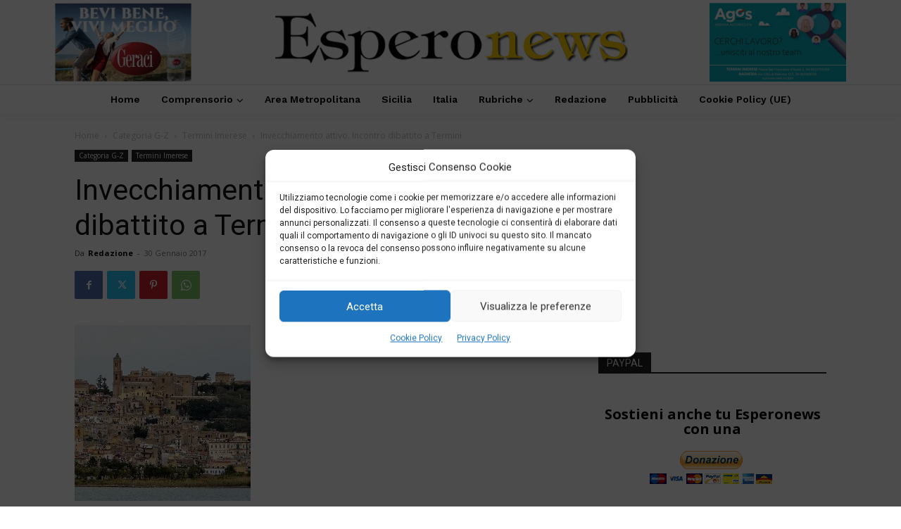

--- FILE ---
content_type: text/html; charset=utf-8
request_url: https://www.google.com/recaptcha/api2/aframe
body_size: 265
content:
<!DOCTYPE HTML><html><head><meta http-equiv="content-type" content="text/html; charset=UTF-8"></head><body><script nonce="9_AgZtAEcpfz4xaKLhglcg">/** Anti-fraud and anti-abuse applications only. See google.com/recaptcha */ try{var clients={'sodar':'https://pagead2.googlesyndication.com/pagead/sodar?'};window.addEventListener("message",function(a){try{if(a.source===window.parent){var b=JSON.parse(a.data);var c=clients[b['id']];if(c){var d=document.createElement('img');d.src=c+b['params']+'&rc='+(localStorage.getItem("rc::a")?sessionStorage.getItem("rc::b"):"");window.document.body.appendChild(d);sessionStorage.setItem("rc::e",parseInt(sessionStorage.getItem("rc::e")||0)+1);localStorage.setItem("rc::h",'1769017154532');}}}catch(b){}});window.parent.postMessage("_grecaptcha_ready", "*");}catch(b){}</script></body></html>